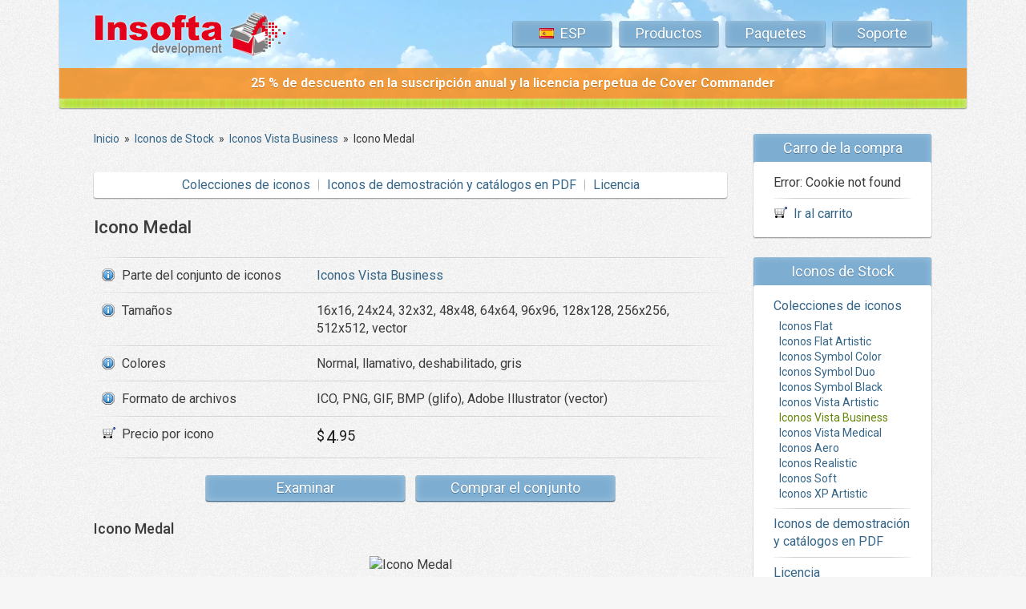

--- FILE ---
content_type: text/html; charset=UTF-8
request_url: https://www.insofta.com/es/stock-icons/vista-business-icons/medal-icon/
body_size: 4848
content:
<!DOCTYPE HTML PUBLIC "-//W3C//DTD HTML 4.01//EN" "http://www.w3.org/TR/html4/strict.dtd">
<html>
<head>
  <meta name="description" content="Tamaños: 16x16, 24x24, 32x32, 48x48, 64x64, 96x96, 128x128, 256x256, 512x512, vector. Colores: Normal, llamativo, deshabilitado, gris. Formato de archivos: ICO, PNG, GIF, BMP (glifo), Adobe Illustrator (vector)">
  <meta name="keywords" content="medal,Iconos Vista Business,Iconos de Stock,svg icons,flat icons,stock icons,professional icons,vector icons,png icons,business icons,realistic icons,medical icons,royalty free icons,Insofta">
  <title>Icono Medal - Iconos Vista Business - Iconos de Stock - Insofta Development</title>

<link rel="alternate" hreflang="x-default" href="https://www.insofta.com/stock-icons/vista-business-icons/medal-icon/" />
<link rel="alternate" hreflang="en" href="https://www.insofta.com/stock-icons/vista-business-icons/medal-icon/" />
<link rel="alternate" hreflang="de" href="https://www.insofta.com/de/stock-icons/vista-business-icons/medal-icon/" />
<link rel="alternate" hreflang="fr" href="https://www.insofta.com/fr/stock-icons/vista-business-icons/medal-icon/" />
<link rel="alternate" hreflang="es" href="https://www.insofta.com/es/stock-icons/vista-business-icons/medal-icon/" />
<link rel="alternate" hreflang="it" href="https://www.insofta.com/it/stock-icons/vista-business-icons/medal-icon/" />
<link rel="alternate" hreflang="ru" href="https://www.insofta.com/ru/stock-icons/vista-business-icons/medal-icon/" />
<link rel="preconnect" href="https://fonts.googleapis.com">
<link rel="preconnect" href="https://fonts.gstatic.com" crossorigin>
<link rel="preload" href="https://fonts.googleapis.com/css2?family=Roboto:ital,wght@0,400;0,500;0,700;1,400&display=swap" as="style" onload="this.onload=null;this.rel='stylesheet'">
<noscript><link rel="stylesheet" href="https://fonts.googleapis.com/css2?family=Roboto:ital,wght@0,400;0,500;0,700;1,400&display=swap"></noscript>
<link rel=stylesheet type="text/css" href="/tml16/info.css?v251225">
<link rel="image_src" href="/img16/favicons/insofta_img.png">
<meta property="image_src" content="/img16/favicons/insofta_img.png">
<meta property="og:image" content="/img16/favicons/insofta_img.png">
<link rel="shortcut icon" href="/favicon.ico">
<link rel="apple-touch-icon" sizes="180x180" href="/img16/favicons/favicon-180.png">
<link rel="icon" type="image/png" sizes="192x192" href="/img16/favicons/favicon-192.png">
<link rel="icon" type="image/png" sizes="96x96" href="/img16/favicons/favicon-96.png">
<meta name="msapplication-TileColor" content="#fff">
<meta name="msapplication-TileImage" content="/img16/favicons/favicon-144.png">
<meta name="theme-color" content="#ffffff">

<meta http-equiv="Content-Type" content="text/html; charset=UTF-8">
<META name="verify-v1" content="UzyYM7L9+X5C8JTgOL5myCAYBnWNSpMHRQxnh5C+4i0=">
<meta name="viewport" content="width=device-width, initial-scale=1.0">

<!-- Google tag (gtag.js) -->
<script async src="https://www.googletagmanager.com/gtag/js?id=G-ZFN2E2TV6Y"></script>
<script>
  window.dataLayer = window.dataLayer || [];
  function gtag(){dataLayer.push(arguments);}
  gtag('js', new Date());

  gtag('config', 'G-ZFN2E2TV6Y');
</script>
<script>
  (function(m,e,t,r,i,k,a){m[i]=m[i]||function(){(m[i].a=m[i].a||[]).push(arguments)};
  m[i].l=1*new Date();
  for (var j = 0; j < document.scripts.length; j++) {if (document.scripts[j].src === r) { return; }}
  k=e.createElement(t),a=e.getElementsByTagName(t)[0],k.async=1,k.src=r,a.parentNode.insertBefore(k,a)})
  (window, document, "script", "https://mc.yandex.ru/metrika/tag.js", "ym");

  ym(20130622, "init", {
        clickmap:true,
        trackLinks:true,
        accurateTrackBounce:true,
        webvisor:false
  });
</script>

<script type="text/javascript">
	function getCookie(name)
	{
		var nameEQ = name + "=";
		var ca = document.cookie.split(';');
		for (var i = 0; i < ca.length; i++) 
		{
			var c = ca[i];
			while (c.charAt(0) == ' ') c = c.substring(1, c.length);
			if (c.indexOf(nameEQ) == 0) return c.substring(nameEQ.length, c.length);
		}
		return null;
	}
	function actionBuynow(id) 
	{

	}

</script>
</head>

<body itemscope itemtype="http://schema.org/WebPage">

<div class="container ">
<div class="top_center">
<div class="col-group">
<div class="col-12">

	<div class="logo"><a href="/es/"><img width="237" height="55" alt="Insofta Development" title="Insofta Development" src="/img16/top_logo.webp" srcset="/img16/top_logo.webp 1x, /img16/top_logo_x2.webp 2x"></a></div>
 	<div class="menu" itemscope itemtype="http://schema.org/SiteNavigationElement">
	
		<div class="item_menu">
		<a title="Español" class="item" style="text-transform: uppercase;" href="" onClick="return false;"><span style="background: url('/img16/flags.png') left -66px no-repeat; padding-left: 26px;">Esp</span></a>
		<div class="sub_menu">
		<a class="nowrap" style="background: url('/img16/flags.png') left 0px no-repeat; padding-left: 26px;" href="/stock-icons/vista-business-icons/medal-icon/">English</a>
				<div class="bl_line"></div>	<a class="nowrap" style="background: url('/img16/flags.png') left -22px no-repeat; padding-left: 26px;" href="/de/stock-icons/vista-business-icons/medal-icon/">Deutsche</a>
				<div class="bl_line"></div>	<a class="nowrap" style="background: url('/img16/flags.png') left -44px no-repeat; padding-left: 26px;" href="/fr/stock-icons/vista-business-icons/medal-icon/">Français</a>
				<div class="bl_line"></div>	<a class="nowrap" style="background: url('/img16/flags.png') left -88px no-repeat; padding-left: 26px;" href="/it/stock-icons/vista-business-icons/medal-icon/">Italiano</a>
				<div class="bl_line"></div>	<a class="nowrap" style="background: url('/img16/flags.png') left -110px no-repeat; padding-left: 26px;" href="/ru/stock-icons/vista-business-icons/medal-icon/">Русский</a>
			</div></div>
	<div class="item_menu">
    <a class="item" href="/es/">Productos</a>
	<div class="sub_menu">
		<a href="/es/cover-commander/"><span class="nowrap">Cover Commander</span><br>
		<span class="bl_item_desc">Creador de portadas virtuales en 3D</span></a>
		<div class="bl_line"></div>
		<a href="/es/3d-text-commander/"><span class="nowrap">3D Text Commander</span><br>
		<span class="bl_item_desc">Creador de texto 3D estático/animado</span></a>
		<div class="bl_line"></div>
		<a href="/es/3d-cover-generator/">Generador de portadas 3D gratuito<br>
		<span class="bl_item_desc">Herramienta de procesamiento en línea</span></a>
		<div class="bl_line"></div>
		<a href="/es/stock-icons/" class="selected">Iconos de Stock<br>
		<span class="bl_item_desc">Colecciones de iconos profesionales</span></a>
	</div>
	</div>
    <!--a class="item" href="/es/stock-icons/">Iconos de Stock</a-->
    <a class="item" href="/es/bundles/">Paquetes</a>
    <a class="item" href="/es/support/">Soporte</a>
	</div>

</div>

<div class="col-mb-12 col-12 txt_center">
	<div class="top_msg" style="background: #ff8300; background: rgba(255, 131, 0, 0.75);">
	<a href="/es/cover-commander/"><span style="color: #fff; text-shadow: #c16300 0 1px; font-size:16px; font-weight: bold;">25 % de descuento en la suscripción anual y la licencia perpetua de Cover Commander</span></a>
	</div>
</div>

</div>
</div>

<div class="bnr_off_center">
<div class="col-group">
<div class="col-12">
	&nbsp;
</div>
</div>
</div>
</div>

<div class="container ">
<div class="content">
<div class="col-group">
<div id="main_content" class="col-ld-content col-dt-content col-12 col-content">


<div class="breadcrumbs" itemscope itemtype="https://schema.org/BreadcrumbList"><span itemprop="itemListElement" itemscope itemtype="https://schema.org/ListItem"><a class="B_crumb" href="/es/" title="Software de diseño e iconos disponibles" itemprop="item"><span itemprop="name">Inicio</span></a><meta itemprop="position" content="1" /></span>  &nbsp;&raquo;&nbsp;  <span itemprop="itemListElement" itemscope itemtype="https://schema.org/ListItem"><a class="B_crumb" href="/es/stock-icons/" title="Iconos de Stock" itemprop="item"><span itemprop="name">Iconos de Stock</span></a><meta itemprop="position" content="2" /></span>  &nbsp;&raquo;&nbsp;  <span itemprop="itemListElement" itemscope itemtype="https://schema.org/ListItem"><a class="B_crumb" href="/es/stock-icons/vista-business-icons/" title="Iconos Vista Business" itemprop="item"><span itemprop="name">Iconos Vista Business</span></a><meta itemprop="position" content="3" /></span>  &nbsp;&raquo;&nbsp;  <span itemprop="itemListElement" itemscope itemtype="https://schema.org/ListItem"><span class="B_currentCrumb" itemprop="name">Icono Medal</span><meta itemprop="position" content="4" /></span></div>
<br>
<div class="submenu" itemscope itemtype="http://schema.org/SiteNavigationElement">
<a href="/es/stock-icons/">Colecciones de iconos</a><span class="vline"> </span><a href="/es/stock-icons/download/">Iconos de demostración y catálogos en PDF</a><span class="vline"> </span><a href="/es/stock-icons/license/">Licencia</a>
</div>
<br>

<h1>Icono Medal</h1>
<br>

<div class="table_info">

<div class="col-group"><div class="col-mb-6 td_line_l"></div><div class="col-mb-6 td_line_r"></div></div>

<div class="col-group">
	<div class="col-4 td_first"><div class="info"><nobr>Parte del conjunto de iconos</nobr></div></div>
	<div class="col-8 td"><a href="/es/stock-icons/vista-business-icons/" title="Iconos Vista Business">Iconos Vista Business</a></div>
</div>

<div class="col-group"><div class="col-mb-6 td_line_l"></div><div class="col-mb-6 td_line_r"></div></div>

<div class="col-group">
	<div class="col-4 td_first"><div class="info">Tamaños</div></div>
	<div class="col-8 td">16x16, 24x24, 32x32, 48x48, 64x64, 96x96, 128x128, 256x256, 512x512, vector</div>
</div>

<div class="col-group"><div class="col-mb-6 td_line_l"></div><div class="col-mb-6 td_line_r"></div></div>

<div class="col-group">
	<div class="col-4 td_first"><div class="info">Colores</div></div>
	<div class="col-8 td">Normal, llamativo, deshabilitado, gris</div>
</div>

<div class="col-group"><div class="col-mb-6 td_line_l"></div><div class="col-mb-6 td_line_r"></div></div>

<div class="col-group">
	<div class="col-4 td_first"><div class="info">Formato de archivos</div></div>
	<div class="col-8 td">ICO, PNG, GIF, BMP (glifo), Adobe Illustrator (vector)</div>
</div>

<div class="col-group"><div class="col-mb-6 td_line_l"></div><div class="col-mb-6 td_line_r"></div></div>

<div class="col-group">
	<div class="col-4 td_first"><div class="shopping">Precio por icono</div></div>
	<div class="col-8 td">
<span class="price">
<span><span class="cur">$</span>4<span class="dec">.95</span></span>
</span>

	</div>
</div>

<div class="col-group"><div class="col-mb-6 td_line_l"></div><div class="col-mb-6 td_line_r"></div></div>

</div>

<div class="hor_buttons">
<a class="btn_long_content" href="/es/stock-icons/vista-business-icons/">Examinar</a>
<a class="btn_long_content" href="/es/stock-icons/vista-business-icons/buy/">Comprar el conjunto</a>
</div>
<br>

<h2>Icono Medal</h2>
<br>
<div align="center">
 <img alt="Icono Medal" title="Icono Medal" src="/tml12/vista-business-icons/preview/medal.png">
</div>
<div class="hor_buttons">
<a class="btn_long_content" rel="nofollow" href="/es/stock-icons/cart/add/vista-business-icons/medal-icon/">Agregar al carro</a>
<a class="btn_long_content" href="/es/stock-icons/vista-business-icons/#medal-icon">Volver al catálogo</a>
</div>
<br>
<h2>Icono Medal Add</h2>
<br>
<div align="center">
 <img alt="Icono Medal Add" title="Icono Medal Add" src="/tml12/vista-business-icons/preview/medal-add.png">
</div>
<div class="hor_buttons">
<a class="btn_long_content" rel="nofollow" href="/es/stock-icons/cart/add/vista-business-icons/medal-add-icon/">Agregar al carro</a>
<a class="btn_long_content" href="/es/stock-icons/vista-business-icons/#medal-icon">Volver al catálogo</a>
</div>
<br>
<h2>Icono Medal Delete</h2>
<br>
<div align="center">
 <img alt="Icono Medal Delete" title="Icono Medal Delete" src="/tml12/vista-business-icons/preview/medal-delete.png">
</div>
<div class="hor_buttons">
<a class="btn_long_content" rel="nofollow" href="/es/stock-icons/cart/add/vista-business-icons/medal-delete-icon/">Agregar al carro</a>
<a class="btn_long_content" href="/es/stock-icons/vista-business-icons/#medal-icon">Volver al catálogo</a>
</div>
<br>
<h2>Icono Medal Edit</h2>
<br>
<div align="center">
 <img alt="Icono Medal Edit" title="Icono Medal Edit" src="/tml12/vista-business-icons/preview/medal-edit.png">
</div>
<div class="hor_buttons">
<a class="btn_long_content" rel="nofollow" href="/es/stock-icons/cart/add/vista-business-icons/medal-edit-icon/">Agregar al carro</a>
<a class="btn_long_content" href="/es/stock-icons/vista-business-icons/#medal-icon">Volver al catálogo</a>
</div>
<br>
<h2>Icono Medal Search</h2>
<br>
<div align="center">
 <img alt="Icono Medal Search" title="Icono Medal Search" src="/tml12/vista-business-icons/preview/medal-search.png">
</div>
<div class="hor_buttons">
<a class="btn_long_content" rel="nofollow" href="/es/stock-icons/cart/add/vista-business-icons/medal-search-icon/">Agregar al carro</a>
<a class="btn_long_content" href="/es/stock-icons/vista-business-icons/#medal-icon">Volver al catálogo</a>
</div>
<br>
<h2>Icono Medal Search 2</h2>
<br>
<div align="center">
 <img alt="Icono Medal Search 2" title="Icono Medal Search 2" src="/tml12/vista-business-icons/preview/medal-search2.png">
</div>
<div class="hor_buttons">
<a class="btn_long_content" rel="nofollow" href="/es/stock-icons/cart/add/vista-business-icons/medal-search2-icon/">Agregar al carro</a>
<a class="btn_long_content" href="/es/stock-icons/vista-business-icons/#medal-icon">Volver al catálogo</a>
</div>
<br>
<h2>Icono Medal Import</h2>
<br>
<div align="center">
 <img alt="Icono Medal Import" title="Icono Medal Import" src="/tml12/vista-business-icons/preview/medal-import.png">
</div>
<div class="hor_buttons">
<a class="btn_long_content" rel="nofollow" href="/es/stock-icons/cart/add/vista-business-icons/medal-import-icon/">Agregar al carro</a>
<a class="btn_long_content" href="/es/stock-icons/vista-business-icons/#medal-icon">Volver al catálogo</a>
</div>
<br>
<h2>Icono Medal Export</h2>
<br>
<div align="center">
 <img alt="Icono Medal Export" title="Icono Medal Export" src="/tml12/vista-business-icons/preview/medal-export.png">
</div>
<div class="hor_buttons">
<a class="btn_long_content" rel="nofollow" href="/es/stock-icons/cart/add/vista-business-icons/medal-export-icon/">Agregar al carro</a>
<a class="btn_long_content" href="/es/stock-icons/vista-business-icons/#medal-icon">Volver al catálogo</a>
</div>
<br>
<h2>Icono Medal Locked</h2>
<br>
<div align="center">
 <img alt="Icono Medal Locked" title="Icono Medal Locked" src="/tml12/vista-business-icons/preview/medal-locked.png">
</div>
<div class="hor_buttons">
<a class="btn_long_content" rel="nofollow" href="/es/stock-icons/cart/add/vista-business-icons/medal-locked-icon/">Agregar al carro</a>
<a class="btn_long_content" href="/es/stock-icons/vista-business-icons/#medal-icon">Volver al catálogo</a>
</div>
<br>
<h2>Icono Medal Save</h2>
<br>
<div align="center">
 <img alt="Icono Medal Save" title="Icono Medal Save" src="/tml12/vista-business-icons/preview/medal-save.png">
</div>
<div class="hor_buttons">
<a class="btn_long_content" rel="nofollow" href="/es/stock-icons/cart/add/vista-business-icons/medal-save-icon/">Agregar al carro</a>
<a class="btn_long_content" href="/es/stock-icons/vista-business-icons/#medal-icon">Volver al catálogo</a>
</div>
<br>
<h2>Icono Medal Settings</h2>
<br>
<div align="center">
 <img alt="Icono Medal Settings" title="Icono Medal Settings" src="/tml12/vista-business-icons/preview/medal-settings.png">
</div>
<div class="hor_buttons">
<a class="btn_long_content" rel="nofollow" href="/es/stock-icons/cart/add/vista-business-icons/medal-settings-icon/">Agregar al carro</a>
<a class="btn_long_content" href="/es/stock-icons/vista-business-icons/#medal-icon">Volver al catálogo</a>
</div>
<br>
<h2>Icono Medal Question</h2>
<br>
<div align="center">
 <img alt="Icono Medal Question" title="Icono Medal Question" src="/tml12/vista-business-icons/preview/medal-question.png">
</div>
<div class="hor_buttons">
<a class="btn_long_content" rel="nofollow" href="/es/stock-icons/cart/add/vista-business-icons/medal-question-icon/">Agregar al carro</a>
<a class="btn_long_content" href="/es/stock-icons/vista-business-icons/#medal-icon">Volver al catálogo</a>
</div>
<br>
<h2>Icono Medal Ok</h2>
<br>
<div align="center">
 <img alt="Icono Medal Ok" title="Icono Medal Ok" src="/tml12/vista-business-icons/preview/medal-ok.png">
</div>
<div class="hor_buttons">
<a class="btn_long_content" rel="nofollow" href="/es/stock-icons/cart/add/vista-business-icons/medal-ok-icon/">Agregar al carro</a>
<a class="btn_long_content" href="/es/stock-icons/vista-business-icons/#medal-icon">Volver al catálogo</a>
</div>
<br>
<h2>Icono Medal Favorite</h2>
<br>
<div align="center">
 <img alt="Icono Medal Favorite" title="Icono Medal Favorite" src="/tml12/vista-business-icons/preview/medal-favorite.png">
</div>
<div class="hor_buttons">
<a class="btn_long_content" rel="nofollow" href="/es/stock-icons/cart/add/vista-business-icons/medal-favorite-icon/">Agregar al carro</a>
<a class="btn_long_content" href="/es/stock-icons/vista-business-icons/#medal-icon">Volver al catálogo</a>
</div>
<br>
<h2>Icono Medal Info</h2>
<br>
<div align="center">
 <img alt="Icono Medal Info" title="Icono Medal Info" src="/tml12/vista-business-icons/preview/medal-info.png">
</div>
<div class="hor_buttons">
<a class="btn_long_content" rel="nofollow" href="/es/stock-icons/cart/add/vista-business-icons/medal-info-icon/">Agregar al carro</a>
<a class="btn_long_content" href="/es/stock-icons/vista-business-icons/#medal-icon">Volver al catálogo</a>
</div>
<br>
<h2>Icono Medal Clock</h2>
<br>
<div align="center">
 <img alt="Icono Medal Clock" title="Icono Medal Clock" src="/tml12/vista-business-icons/preview/medal-clock.png">
</div>
<div class="hor_buttons">
<a class="btn_long_content" rel="nofollow" href="/es/stock-icons/cart/add/vista-business-icons/medal-clock-icon/">Agregar al carro</a>
<a class="btn_long_content" href="/es/stock-icons/vista-business-icons/#medal-icon">Volver al catálogo</a>
</div>
<br>



<div class="hidden-mb hidden">
<br>
<div class="submenu" itemscope itemtype="http://schema.org/SiteNavigationElement">
<a href="/es/stock-icons/">Colecciones de iconos</a><span class="vline"> </span><a href="/es/stock-icons/download/">Iconos de demostración y catálogos en PDF</a><span class="vline"> </span><a href="/es/stock-icons/license/">Licencia</a>
</div>
</div>
	
</div> <!-- col-dt-9 -->
<div id="main_side" class="col-ld-side col-dt-side col-12 fixed_container">
<div id="right_sticky" class="col-group ">


<div class="col-12">
	
<div class="bl_blue">
<div class="bl_top">
  Carro de la compra
</div>
<div class="bl_content">
  <table width="100%" cellspacing="0">
Error: Cookie not found
  </table>
  <div class="bl_line"></div>
  <div class="shopping" style="margin-left: 0"><a href="/es/stock-icons/cart/">Ir al carrito</a></div>
</div>
</div>


<!--right_support-->
<div class="bl_blue" id="right_products" itemscope itemtype="http://schema.org/SiteNavigationElement">
<div class="bl_top" itemprop="about">
  Iconos de Stock
</div>
<div class="bl_content">
  <a href="/es/stock-icons/">Colecciones de iconos</a>
  <div class="bl_submenu">
	<a href="/es/stock-icons/flat-icons/">Iconos Flat</a><a href="/es/stock-icons/flat-artistic-icons/">Iconos Flat Artistic</a><a href="/es/stock-icons/symbol-color-icons/">Iconos Symbol Color</a><a href="/es/stock-icons/symbol-duo-icons/">Iconos Symbol Duo</a><a href="/es/stock-icons/symbol-black-icons/">Iconos Symbol Black</a><a href="/es/stock-icons/vista-artistic-icons/">Iconos Vista Artistic</a><a class="selected" href="/es/stock-icons/vista-business-icons/">Iconos Vista Business</a><a href="/es/stock-icons/vista-medical-icons/">Iconos Vista Medical</a><a href="/es/stock-icons/aero-icons/">Iconos Aero</a><a href="/es/stock-icons/realistic-icons/">Iconos Realistic</a><a href="/es/stock-icons/soft-icons/">Iconos Soft</a><a href="/es/stock-icons/xp-artistic-icons/">Iconos XP Artistic</a>
  </div>
  <div class="bl_line"></div>
  <a href="/es/stock-icons/download/">Iconos de demostración y catálogos en PDF</a>
  <div class="bl_line"></div>
  <a href="/es/stock-icons/license/">Licencia</a>
</div>
</div>

</div>
	
<div class="col-dt-12 col-12">

<div class="bl_guarantee bl_zero"><a class="btn_big" href="/es/satisfaction-guarantee/" title="Garantía de devolución de 30 días"><span class="btn_moneyback _es"></span></a></div>


<div class="bl_guarantee bl_zero">
<!-- live -->
<a href="javascript:void(window.open('https://www.insofta.com/livechat/chat.php?a=000ec&amp;intgroup=c3VwcG9ydC1pbnNvZnRh&amp;hg=Pw__&amp;eh=aHR0cHM6Ly93d3cuaW5zb2Z0YS5jb20vaW1nMTIvbG9nb190cmFuc3AuZ2lm&amp;hfk=MQ__','','width=590,height=760,left=0,top=0,resizable=yes,menubar=no,location=no,status=yes,scrollbars=yes'))" class="lz_cbl btn_big btn_green"><img src="https://www.insofta.com/livechat/image.php?a=3d405&amp;id=3&amp;type=inlay&amp;hg=Pw__&amp;intgroup=c3VwcG9ydC1pbnNvZnRh" width="222" height="76" style="border:0px; width:222px; height:76px;" alt="Live Support Chat"></a>
<!-- live -->
</div>

</div> <!-- col -->


</div> <!-- col-group -->
</div> <!-- col-dt-3 -->


</div> <!-- col-group -->
</div> <!-- content -->
</div> <!-- container -->
<div class="container">
<div class="btm_center">
<div class="col-group">
<div class="col-12">

  <div class="btm_menu" itemscope itemtype="http://schema.org/SiteNavigationElement">
  <a href="/es/">Productos</a><span class="btm_menu_div"> </span><a href="/es/stock-icons/">Iconos de Stock</a><span class="btm_menu_div"> </span><a href="/es/bundles/">Paquetes</a><span class="btm_menu_div"> </span><a href="/es/support/">Soporte</a><span class="btm_menu_div"> </span><a href="/es/company/">Compañía</a><span class="btm_menu_div"> </span><a href="/es/site-map/">Mapa del sitio</a>
  </div>
  <p>Copyright &copy;
  <span itemprop="copyrightHolder" itemscope itemtype="http://schema.org/Organization">
  <a itemprop="url" href="https://www.insofta.com/"><span itemprop="name">Insofta Development</span></a>
  </span> 2004-2026.
  Todos los derechos reservados. <a rel="nofollow" href="/es/terms/">Información legal</a>.
  <br>
  Design by <a target=_blank rel="nofollow" href="http://www.insoftadesign.com/">Insofta Design&trade;</a>. 
  <a target=_blank href="http://www.softicons.com/">Conjuntos de iconos gratuitos, convertidor de imagen a icono</a>
  </p>

</div>
</div>
</div>
</div>
<script defer id="jqscript" src="https://ajax.googleapis.com/ajax/libs/jquery/1.9.1/jquery.min.js"></script>
<script async type="text/javascript" id="cookieinfo" src="/tml12/cookieinfo.min.js" data-bg="#fff" data-fg="#222" data-divlinkbg="#356587" data-divlink="#fff" data-linkOFF="#b8dfff" data-close-text="X"></script>



<!-- cache 0.0152 s 1 0.0006 s -->
</body>
</html>